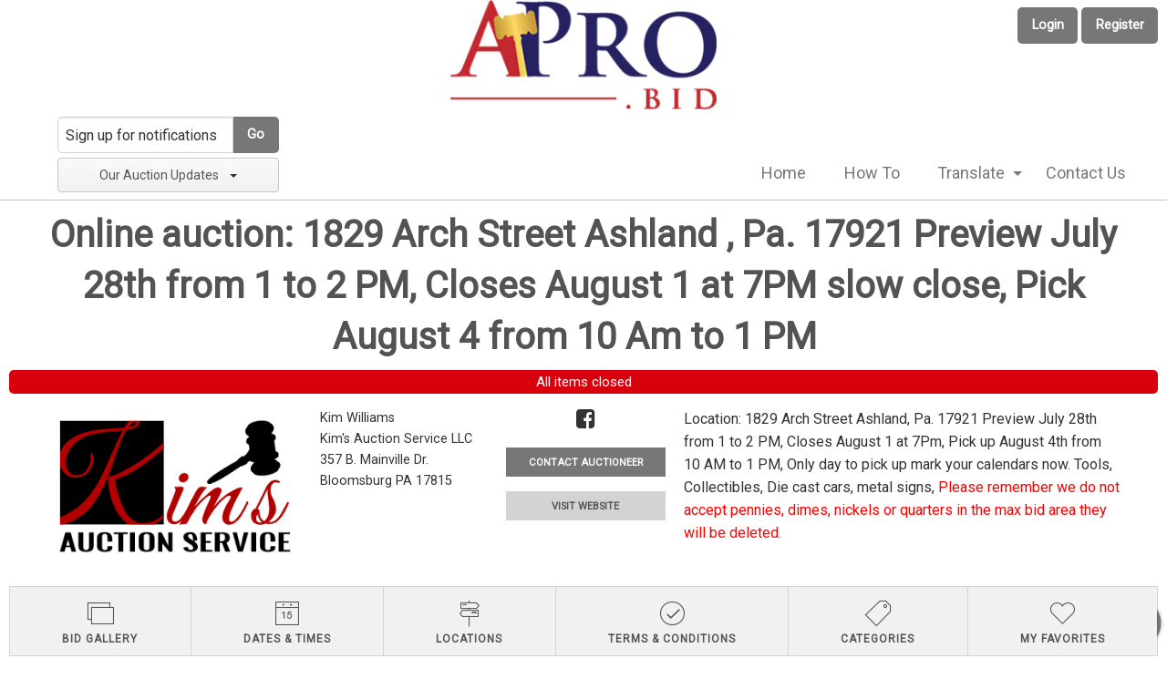

--- FILE ---
content_type: text/html; charset=UTF-8
request_url: https://www.apro.bid/newhome/load_angular_template/itemlist/template
body_size: 2408
content:
  <div class="alert-box radius sticky" data-alert ng-if="flash_msg" close="closeAlertBox()" type="alert_type">
    <div class="column large-12" ng-bind-html="flash_msg"></div>
  </div>
<div class="itemlist-wrapper ng-hide" ng-show="true">
  <alert ng-if="alert.msg" type="alert.type" close="closeAlert()" class="sticky"><span bind-html-unsafe="alert.msg"></span></alert>
  <div class="row text-center"><h2 class="column"><span bind-html-unsafe="auction.title"></span>&nbsp;<span ng-if="! config.disable_bid_gallery_lot_count">(<span ng-bind="auction.item_count"></span>)</span></h2></div>
  <div class="row text-center" ng-if="auction.listed_on_other_sites">
    <b>{{lang.auctions_listed_on_another_site_note_for_bidder}}</b>
  </div>
    <div class="row text-center  auc-status" ng-if="auc_date">
      <div class="column label large-12 small-12" ng-class="auc_date_color">
         {{auc_date}}
      </div>
    </div> 
  <div class="row top-info" ng-if="auction.affiliate_id > 0">
    <div class="column large-3 medium-3 small-12 bidgallery-aff-logo" ng-if="auction.aff_logo">
      <img ng-src="{{auction.aff_logo}}">
    </div>
    <div class="column large-4 medium-5 small-12 bg-ls">
      <div class="row">
        <div class="affiliate-info column large-6 medium-6 small-12" ng-if="auction.display_custom_text" ng-bind-html="auction.display_custom_text"></div>
        <div class="column large-6 medium-6 small-12">
          <div class="aff-socialicons">
            <a ng-if="auction.social_media_sharing.facebook" href="{{auction.social_media_sharing.facebook}}" target="_blank"><i class="fa fa-facebook-square"></i></a>
            <a ng-if="auction.social_media_sharing.googleplus" href="{{auction.social_media_sharing.googleplus}}" target="_blank"><i class="fa fa-google-plus-square"></i></a>
            <a ng-if="auction.social_media_sharing.instagram" href="{{auction.social_media_sharing.instagram}}" target="_blank"><i class="fa fa-instagram"></i></a>
            <a ng-if="auction.social_media_sharing.pinterest" href="{{auction.social_media_sharing.pinterest}}" target="_blank"><i class="fa fa-pinterest-square"></i></a>
            <a ng-if="auction.social_media_sharing.youtube" href="{{auction.social_media_sharing.youtube}}" target="_blank"><i class="fa fa-youtube-square"></i></a>
          </div>
          <div class="affiliate-button">
            <a ng-if="auction.aff_email"><button class="contact-auc" name="min_bid_button" type="button" ng-click="contactus()">{{lang.contact_auctioneer_label}}</button></a>
            <a ng-if="auction.external_website" href="{{(auction.external_website.indexOf('http') > -1 ? '' : 'http://') + auction.external_website}}" target="_blank"><button class="visit-web" name="min_bid_button" type="button">VISIT WEBSITE</button></a>
          </div>
        </div>
      </div>
      <div class="row text-center parent_affiliate">
        <div class="column large-12" ng-if="auction.paff_id">
          <span>{{lang.parent_affiliate_label}}:&nbsp;<a ng-if="auction.paff_slug" href="/affiliate/{{auction.paff_slug}}" target="_blank">{{auction.paff_company}}</a></span>
        </div>
      </div>
    </div>
    <div class="column bg-ls">
      <div ng-if="auction.front_page" bind-html-unsafe="auction.front_page"></div>
      <div ng-if="auction.description" bind-html-unsafe="auction.description"></div>
    </div>
    <div class="row bg-ls" ng-if="auction.affiliate_id == 0">
      <div class="column small-12">
        <div ng-if="auction.front_page" bind-html-unsafe="auction.front_page"></div>
        <div ng-if="auction.description" bind-html-unsafe="auction.description"></div>
      </div>
    </div>
    <div class="more-auctioneer-info" style="display:none;">
      <button id="more_auctioneer_info" type="button" ng-click="scrollToAuctioneerInfo()">MORE AUCTIONEER INFO</button>
    </div>
  </div>
  <div id="itemlist-menu" class="tabs tabs-style-topline row">
    <nav class="column large-12">
      <ul>
      <li ng-repeat="tab in itemlist_tabs" class="menu-item" ui-sref-active="tab-current" ng-if="auction.auction_group_type != 13 || !(auction.auction_group_type == 13 && tab.state == '.favorites')">
        <a ui-sref="{{tab.state}}({auction_id: auction.auction_id_slug})" class="{{tab.cssClass}}" ng-if="tab.state != '.bidgallery'"><span bind-html-unsafe="tab.text"></span></a>
        <a ui-sref="{{tab.state}}({auction_id: auction.auction_id_slug})" ng-click="backToGallery($event)" class="{{tab.cssClass}}" ng-if="tab.state == '.bidgallery' && auction.item_count != '1'"><span bind-html-unsafe="tab.text"></span></a>
        <a ui-sref=".itemdetail({item_id: auction.item_id_slug})" class="{{tab.cssClass}}" ng-if="tab.state == '.bidgallery' && auction.item_count == '1'"><span bind-html-unsafe="tab.text"></span></a>
      </li>
      </ul>
    </nav>
  </div>
  <div ui-view class="content-wrap"></div>
  <div class="row bg-ss-auctioneerinfo" id="bg-ss-auctioneerinfo" style="display:none;">
    <div class="column large-4 medium-5 small-12">
      <div class="row">
        <div class="affiliate-info column large-6 medium-6 small-12" ng-if="auction.display_custom_text" ng-bind-html="auction.display_custom_text"></div>
        <div class="column large-6 medium-6 small-12">
          <div class="aff-socialicons">
            <a ng-if="auction.social_media_sharing.facebook" href="{{auction.social_media_sharing.facebook}}" target="_blank"><i class="fa fa-facebook-square"></i></a>
            <a ng-if="auction.social_media_sharing.googleplus" href="{{auction.social_media_sharing.googleplus}}" target="_blank"><i class="fa fa-google-plus-square"></i></a>
            <a ng-if="auction.social_media_sharing.instagram" href="{{auction.social_media_sharing.instagram}}" target="_blank"><i class="fa fa-instagram"></i></a>
            <a ng-if="auction.social_media_sharing.pinterest" href="{{auction.social_media_sharing.pinterest}}" target="_blank"><i class="fa fa-pinterest-square"></i></a>
            <a ng-if="auction.social_media_sharing.youtube" href="{{auction.social_media_sharing.youtube}}" target="_blank"><i class="fa fa-youtube-square"></i></a>
          </div>
          <div class="affiliate-button">
            <a ng-if="auction.aff_email"><button class="contact-auc" name="min_bid_button" type="button" ng-click="contactus()">{{lang.contact_auctioneer_label}}</button></a>
            <a ng-if="auction.external_website" href="{{(auction.external_website.indexOf('http') > -1 ? '' : 'http://') + auction.external_website}}" target="_blank"><button class="visit-web" name="min_bid_button" type="button">VISIT WEBSITE</button></a>
          </div>
        </div>
      </div>
      <div class="row text-center parent_affiliate">
        <div class="column large-12" ng-if="auction.paff_id">
          <span>{{lang.parent_affiliate_label}}:&nbsp;<a ng-if="auction.paff_slug" href="/affiliate/{{auction.paff_slug}}" target="_blank">{{auction.paff_company}}</a></span>
        </div>
      </div>
    </div>
    <div class="column">
      <div ng-if="auction.front_page" bind-html-unsafe="auction.front_page"></div>
      <div ng-if="auction.description" bind-html-unsafe="auction.description"></div>
    </div>
    <div class="row" ng-if="auction.affiliate_id == 0">
      <div class="column small-12">
        <div ng-if="auction.front_page" bind-html-unsafe="auction.front_page"></div>
        <div ng-if="auction.description" bind-html-unsafe="auction.description"></div>
      </div>
    </div>
    <hr/>
  </div>
</div>
<script type="text/ng-template" id="contactus.html">
  <div ng-include="'/newhome/load_angular_template/partials/contactus'"></div>
</script>
<script type="text/javascript">
  config.itemlist_title = 'Bid Gallery';
  config.itemlist_tabs = {"bid_gallery":true,"date_times":true,"locations":true,"terms_conditions":true,"categories":true,"favorites":true,"auction_videos":true};
  config.powerbid_tabs = {"power_bid":true,"date_times":true,"locations":true,"terms_conditions":true,"categories":true,"power_bid_history":true,"auction_videos":true};
  config.enable_auction_category_filter = true;
  config.live_view_closing_interval = false;
  config.map_address = '';
  config.google_maps_key = 'AIzaSyA96ppKPapXNqz4QAcsifWPJwV1cajK8NY';
  config.disable_bid_gallery_lot_count = '1';
  //bid confimation entries
  config.enable_bid_confirmation = true;
  config.show_premium_in_bid_confirmation = false;
  
  lang.bid_gallery_title = "Bid Gallery";
  lang.bid_gallery_live_title = "List";
  lang.classifieds_title = "Items";
  lang.date_times_title = "Dates &amp; Times";
  lang.locations_title = "Locations";
  lang.terms_conditions_title = "Terms &amp; Conditions";
  lang.categories_title = "Categories";
  lang.favorites_title = "My Favorites";
  lang.auction_videos_title = "Video Walkthrough";
  lang.auction_list_closing_now_long = "Auction Closing Now!";
  lang.auction_list_closing_today = "Auction Closing Today!";
  lang.auction_list_bidding_now = "Bidding Now!";
  lang.auction_list_items_closing_now = "Items closing now";
  lang.auction_list_all_items_closed = "All items closed";
  lang.auction_list_dates_to_be_announced = "Dates to be announced";
  lang.auction_list_not_started = "Online bidding on this auction starts %s";
  lang.auction_list_ends = "ends";
  lang.auction_live_bidding_starts_label = "Live Bidding Starts";
  lang.auction_live_bidding_in_progress = "Live Bidding in Progress";
  lang.auctions_listed_on_another_site_note_for_bidder = "This Auction is listed on other site(s). Being the high bidder on item(s) on this site may not result in winning the item(s).";
  //bid confirmation entries  
  lang.bid_convenience_premium_popup = "Are you sure you want to place a [bid] bid on this item: [title]?";
  lang.bid_premium_popup = "Are you sure you want to place a [bid] bid on this item: [title]? A [buyer_premium]% buyer's premium of amount [buyer_premium_amount] applies, bringing your total purchase commitment to [total].";
  lang.bid_no_premium_popup = "Are you sure you want to place a [bid] bid on this item: [title]?";
  //live auction status 
  lang.live_auction_started = "Live auction has started";
  lang.live_auction_starts_at = "Live auction starts : ";
  lang.parent_affiliate_label = "Cooperation with";
  lang.contact_auctioneer_label = "CONTACT AUCTIONEER";
</script>